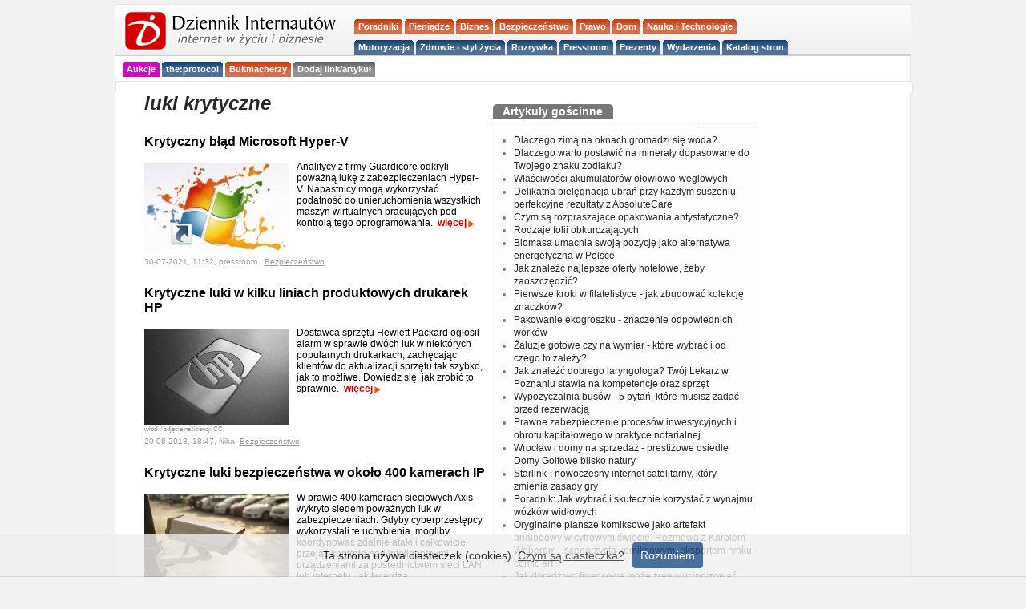

--- FILE ---
content_type: text/html; charset=utf-8
request_url: https://di.com.pl/tagi/luki_krytyczne/
body_size: 14013
content:
<!DOCTYPE html PUBLIC "-//W3C//DTD XHTML 1.0 Transitional//EN" "http://www.w3.org/TR/xhtml1/DTD/xhtml1-transitional.dtd">
<html xmlns="http://www.w3.org/1999/xhtml" prefix="og: http://ogp.me/ns#">
<head>
<meta http-equiv="Content-Language" content="pl" />
<meta http-equiv="Content-Type" content="text/html; charset=utf-8" />
<meta name="viewport" content="width=device-width, initial-scale=1" />
<meta name="norton-safeweb-site-verification" content="0vj-tr0mgu490pa2nzexxoedol1ej6naw4tnvf2ir2lu85zp-vk34sfl2uhi6jbh9mgkh7swytgb3irpdiyxnmgz3vh1msopeam852xig5om889c90znegutg3yei76p" />
<meta name="robots" content="index, follow">
<meta name="linkmarket-verification" content="0b10998459e010e06b8d29ee971e8de6" />
<title>luki krytyczne w  Dzienniku Internautów (DI) - internet w życiu i biznesie</title>

<link rel="icon" type="image/png" href="/favicon-96x96.png" sizes="96x96" />
<link rel="icon" type="image/svg+xml" href="/favicon.svg" />
<link rel="shortcut icon" href="/favicon.ico" />
<link rel="apple-touch-icon" sizes="180x180" href="/apple-touch-icon.png" />
<meta name="apple-mobile-web-app-title" content="DI niusy" />
<link rel="manifest" href="/site.webmanifest" />

<!-- Google Tag Manager -->
<script>(function(w,d,s,l,i){w[l]=w[l]||[];w[l].push({'gtm.start':
new Date().getTime(),event:'gtm.js'});var f=d.getElementsByTagName(s)[0],
j=d.createElement(s),dl=l!='dataLayer'?'&l='+l:'';j.async=true;j.src=
'https://www.googletagmanager.com/gtm.js?id='+i+dl;f.parentNode.insertBefore(j,f);
})(window,document,'script','dataLayer','GTM-KWXKSG8');</script>
<!-- End Google Tag Manager -->


<meta name="keywords" content="biznes, prawo, finanse, interwencje, porady, wywiady, komputery, IT, reklama, PR, oprogramowanie, p2p, telefony komórkowe, GSM, internet" />
<meta name="description" content="Internet w życiu i biznesie. Porady, wywiady, interwencje, bezpieczeństwo w Sieci, technologia." />
<link href="http://feeds.feedburner.com/glowny-di" rel="alternate" type="application/rss+xml" title="Kanał główny" />
<link href="http://feeds.feedburner.com/Porady-di" rel="alternate" type="application/rss+xml" title="Porady" />
<link href="http://feeds.feedburner.com/Wywiad-di" rel="alternate" type="application/rss+xml" title="Wywiad" />

<link rel="stylesheet" type="text/css" href="https://di.com.pl/css/dziennikinternautow190912.css" media="all" />
<script type="text/javascript" src="https://static.di.com.pl/js/dziennikinternautow.js"></script>



<SCRIPT LANGUAGE="JavaScript">
<!--
if(self == top) {
       document.documentElement.style.display = 'block';
        }
else {
        if (document.referrer.indexOf("www.linuxportal.pl") >= 0 ) {
                document.documentElement.style.display = 'block';
        }
        else {
                top.location = self.location;
        }
};
// -->
</SCRIPT>


<script type="text/javascript"> 
  function recordOutboundLink(link, category, action) { 
    _gat._getTrackerByName()._trackEvent(category, action); 
    setTimeout('document.location = "' + link.href + '"', 100); 
  } 
</script> 

 



 

 
<script type="text/javascript">
// Copyright Dynamicdrive.com
ddtabmenu.definemenu("ddtabs1",1);
</script>





<script type="text/javascript" src="https://di.com.pl/js/whcookies.js"></script>


<meta name='outreach_verification' content='2fKkx77ZmOqLVHxAhMfC' />

<script>
document.addEventListener('DOMContentLoaded', function() {
    document.getElementById('mobile-menu-toggle').addEventListener('click', function() {
        document.getElementById('menu-container').classList.toggle('menu-closed');
    });
});
</script>

</head>
<body>

<!-- Google Tag Manager (noscript) -->
<noscript><iframe src="https://www.googletagmanager.com/ns.html?id=GTM-KWXKSG8"
height="0" width="0" style="display:none;visibility:hidden"></iframe></noscript>
<!-- End Google Tag Manager (noscript) -->


<!-- DO USUNIECIA ? FACEBOOK -->
<script>
  window.fbAsyncInit = function() {
    FB.init({
      appId      : '187901111255573', // App ID
      channelUrl : '//di.com.pl/channel.php', // Channel File
      status     : true, // check login status
      cookie     : true, // enable cookies to allow the server to access the session
      xfbml      : true  // parse XFBML
    });

    // Additional initialization code here
  };

  // Load the SDK Asynchronously
  (function(d){
     var js, id = 'facebook-jssdk', ref = d.getElementsByTagName('script')[0];
     if (d.getElementById(id)) {return;}
     js = d.createElement('script'); js.id = id; js.async = true;
     js.src = "//connect.facebook.net/pl_PL/all.js";
     ref.parentNode.insertBefore(js, ref);
   }(document));
</script>
<div id="fb-root"></div>


  <!--czesc strony--->



<a name="top"></a>

<!-- bnrgrny -->

<div>			

</div><div class="headbox">
		<div class="headboxHead"><div></div></div>
	<div class="headboxCont">
		
<div id="naglowek">
<!-- LOGO CONTAINER - po lewej stronie -->
	<div class="logo-container">
		<div style="clear:right;">
		<div id="logo"><h1 style="margin:0;padding:0;"><a href="https://di.com.pl"><img src="/pic/logo_di_norm.gif" alt="Dziennik Internautów - biznes, media, prawo, technologie" width="275" height="52" /></a></h1></div>		</div>

			
	</div>
	
    <!-- MENU CONTAINER - po prawej stronie, 70% szerokości -->
	
	<div class="menu-container">		
		<div style="float:left;margin: -2px 0 0 -10px;width:100%;max-width:300px;display:block;">		
			<div id="naglowek">
   				<button id="mobile-menu-toggle" class="mobile-only">
					<span></span>
					<span></span>
					<span></span>
				</button>
    
    	<div id="menu-container" class="menu-closed">
    
<!-- menu statyczne -->
			<div style="clear:both;">
				<div id="ddtabs1" class="basictab">

<!-- gorna czesc -->

	<ul style="float:left;">
		
		<li class="separator"><span>&nbsp;</span></li>
		
		<li class="czerw "><a href="https://di.com.pl/porady"><strong>Poradniki</strong></a></li>			
		
		<li class="czerw "><a href="https://di.com.pl/informacje/Pieniadze"><strong>Pieniądze</strong></a></li>

		<li class="czerw "><a href="https://di.com.pl/tagi/biznes/"><strong>Biznes</strong></a></li>
		
		<li class="czerw "><a href="https://di.com.pl/informacje/Bezpieczenstwo"><strong>Bezpieczeństwo</strong></a></li>
		
		<li class="czerw "><a href="https://di.com.pl/tagi/prawo/"><strong>Prawo</strong></a></li> 
		
		<li class="czerw "><a href="https://di.com.pl/tagi/dom/"><strong>Dom</strong></a></li>		
		
		<li class="czerw "><a href="https://di.com.pl/informacje/Technologie"><strong>Nauka i Technologie</strong></a></li>
										
	</ul>

	
<!-- dolna czesc -->	
	
	<ul style="float:left;">
		
		<li class="separator"><span>&nbsp;</span></li>
		
		<li class="nieb "><a href="https://di.com.pl/tagi/motoryzacja/"><strong>Motoryzacja</strong></a></li>
		
		<li class="nieb "><a href="https://di.com.pl/informacje/lifestyle"><strong>Zdrowie i styl życia</strong></a></li>
								
		<li class="nieb "><a href="https://di.com.pl/tagi/rozrywka/"><strong>Rozrywka</strong></a></li> 
						
       	<li class="nieb "><a href="https://di.com.pl/firmy"><strong>Pressroom</strong></a></li>
       	
        <li class="nieb "><a href="https://di.com.pl/tagi/prezenty/"><strong>Prezenty</strong></a></li> 			

		<li class="nieb "><a href="https://di.com.pl/informacje/kalendarium"><strong>Wydarzenia</strong></a></li>	

		<li class="nieb "><a href="https://cutt.ly/ie3k3oql"><strong>Katalog stron</strong></a></li> 
			
	</ul>

				</div>
			</div>
   	 	</div>
	</div>		
</div>
</div>			
</div>

<!-- DODATKOWE MENU POD LOGO -->
		<div class="additional-menu">
       	 	<div id="ddtabs1_additional" class="basictab basictab-additional">   
      	 		<ul>  
         			<li class="separator"><span>&nbsp;</span></li>
         			<li class="purp "><a href="https://aukcje.pl/"><strong>Aukcje</strong></a></li>
         			<li class="nieb "><a href="https://theprotocol.it/filtry/warszawa;wp"><strong>the:protocol</strong></a></li>
               	  	<li class="czerw "><a href="https://www.bukmacherzyonline.com"><strong>Bukmacherzy</strong></a></li>
            	    <li class="szaryc "><a href="https://cutt.ly/fe3k09sS"><strong>Dodaj link/artykuł</strong></a></li>
            	</ul>
            </div>
        </div> 	
 	
	<div>
<!--
	
	</div>


<div style="clear:both;"> <br /> </div>

<!-- /1014495/SG bbd adsns -->



<!-- SG bbd end -->	<div class="bodyPagebox">
		<div class="bodyPageboxHead"><div></div></div>
		<div class="bodyPageboxCont">

	


<div id='bmone2n-14394.2.1.5' align='center'></div>		
		


<div id="body">


<div id="akat" style="width:430px;">

<h1><a href="https://di.com.pl/tagi/luki-krytyczne/" title="luki krytyczne" style="text-decoration:none;">luki krytyczne</a></h1>



<div class="infodnia" style="430px;;">
<ul style="430px;;">
<li><h3 class="infodnia_title" style="clear:both;padding-bottom:5px;"><a  href="https://di.com.pl/krytyczny-blad-microsoft-hyper-v-66455" class="title" title="Krytyczny błąd Microsoft Hyper-V">Krytyczny błąd Microsoft Hyper-V</a></h3><div class="fotomini"><a  href="https://di.com.pl/krytyczny-blad-microsoft-hyper-v-66455" title="Krytyczny błąd Microsoft Hyper-V"><img src="/pic/photo/lead/cplink_DI_1280218496.jpg" width="180"  /></a></div><div class="infodnia_lead">Analitycy z firmy Guardicore odkryli poważną lukę z zabezpieczeniach Hyper-V. Napastnicy mogą wykorzystać podatność do unieruchomienia wszystkich maszyn wirtualnych pracujących pod kontrolą tego oprogramowania.&nbsp;&nbsp;<a  href="https://di.com.pl/krytyczny-blad-microsoft-hyper-v-66455" class="wiecej" title="Krytyczny błąd Microsoft Hyper-V">więcej</a><br /></div><div class="data" style="clear:left;padding-top:5px;">30-07-2021, 11:32, pressroom , <a href="https://di.com.pl/informacje/Bezpieczenstwo" title="Bezpieczeństwo" class="data itemtoolbar">Bezpieczeństwo</a>  </div></li><li><h3 class="infodnia_title" style="clear:both;padding-bottom:5px;"><a  href="https://di.com.pl/krytyczne-luki-w-kilku-liniach-produktowych-drukarek-hp-60228" class="title" title="Krytyczne luki w kilku liniach produktowych drukarek HP">Krytyczne luki w kilku liniach produktowych drukarek HP</a></h3><div class="fotomini"><a  href="https://di.com.pl/krytyczne-luki-w-kilku-liniach-produktowych-drukarek-hp-60228" title="Krytyczne luki w kilku liniach produktowych drukarek HP"><img src="/pic/photo/lead/2372292640_334a7d6eda_DI_1212494670.jpg" width="180"  /></a><br />
	<span class="fotautor">włodi / zdjęcie na licencji CC</span></div><div class="infodnia_lead">Dostawca sprzętu Hewlett Packard ogłosił alarm w sprawie dwóch luk w niektórych popularnych drukarkach, zachęcając klientów do aktualizacji sprzętu tak szybko, jak to możliwe. Dowiedz się, jak zrobić to sprawnie.&nbsp;&nbsp;<a  href="https://di.com.pl/krytyczne-luki-w-kilku-liniach-produktowych-drukarek-hp-60228" class="wiecej" title="Krytyczne luki w kilku liniach produktowych drukarek HP">więcej</a><br /></div><div class="data" style="clear:left;padding-top:5px;">20-08-2018, 18:47, Nika, <a href="https://di.com.pl/informacje/Bezpieczenstwo" title="Bezpieczeństwo" class="data itemtoolbar">Bezpieczeństwo</a>  </div></li><li><h3 class="infodnia_title" style="clear:both;padding-bottom:5px;"><a  href="https://di.com.pl/krytyczne-luki-bezpieczenstwa-w-okolo-400-kamerach-ip-59738" class="title" title="Krytyczne luki bezpieczeństwa w około 400 kamerach IP">Krytyczne luki bezpieczeństwa w około 400 kamerach IP</a></h3><div class="fotomini"><a  href="https://di.com.pl/krytyczne-luki-bezpieczenstwa-w-okolo-400-kamerach-ip-59738" title="Krytyczne luki bezpieczeństwa w około 400 kamerach IP"><img src="/pic/photo/lead/shutterstock_163113938_DI_1399011569.jpg" width="180"  /></a><br />
	<span class="fotautor">Shutterstock.com</span></div><div class="infodnia_lead">W prawie 400 kamerach sieciowych Axis wykryto siedem poważnych luk w zabezpieczeniach. Gdyby cyberprzestępcy wykorzystali te uchybienia, mogliby koordynować zdalnie ataki i całkowicie przejąć kontrolę nad inteligentnymi urządzeniami za pośrednictwem sieci LAN lub internetu, jak twierdzą eksperci.&nbsp;&nbsp;<a  href="https://di.com.pl/krytyczne-luki-bezpieczenstwa-w-okolo-400-kamerach-ip-59738" class="wiecej" title="Krytyczne luki bezpieczeństwa w około 400 kamerach IP">więcej</a><br /></div><div class="data" style="clear:left;padding-top:5px;">28-06-2018, 23:15, Nika, <a href="https://di.com.pl/informacje/Bezpieczenstwo" title="Bezpieczeństwo" class="data itemtoolbar">Bezpieczeństwo</a>  </div></li><li><h3 class="infodnia_title" style="clear:both;padding-bottom:5px;"><a  href="https://di.com.pl/jak-zabezpieczyc-androida-przed-wykorzystaniem-luk-w-stagefright-52996" class="title" title="Jak zabezpieczyć Androida przed wykorzystaniem luk w Stagefright">Jak zabezpieczyć Androida przed wykorzystaniem luk w Stagefright</a></h3><div class="fotomini"><a  href="https://di.com.pl/jak-zabezpieczyc-androida-przed-wykorzystaniem-luk-w-stagefright-52996" title="Jak zabezpieczyć Androida przed wykorzystaniem luk w Stagefright"><img src="/pic/photo/lead/shutterstock_165573749_DI_1439204206.jpg" width="180"  /></a><br />
	<span class="fotautor">You can more / Shutterstock</span></div><div class="infodnia_lead">Chociaż Google opracował łatkę w ciągu 48 godzin od zgłoszenia problemu, wielu użytkowników Androida jeszcze jej nie otrzymało. Czemu tu się zresztą dziwić - eksperci szacują, że na atak podatnych jest blisko 950 mln urządzeń z tym systemem, a rozprowadzaniem poprawek zajmują się producenci smartfonów i operatorzy sieci komórkowych, którzy faworyzują najnowsze, najdroższe modele. Przygotowaliśmy krótki poradnik pokazujący krok po kroku, co można w tej sytuacji zrobić.&nbsp;&nbsp;<a  href="https://di.com.pl/jak-zabezpieczyc-androida-przed-wykorzystaniem-luk-w-stagefright-52996" class="wiecej" title="Jak zabezpieczyć Androida przed wykorzystaniem luk w Stagefright">więcej</a><br /></div><div class="data" style="clear:left;padding-top:5px;">04-09-2015, 23:23, Anna Wasilewska-Śpioch,  </div></li><li><h3 class="infodnia_title" style="clear:both;padding-bottom:5px;"><a  href="https://di.com.pl/sierpniowe-biuletyny-zabezpieczen-microsoftu-zobacz-co-musisz-zalatac-52925" class="title" title="Sierpniowe biuletyny zabezpieczeń Microsoftu - zobacz, co musisz załatać">Sierpniowe biuletyny zabezpieczeń Microsoftu - zobacz, co musisz załatać</a></h3><div class="fotomini"><a  href="https://di.com.pl/sierpniowe-biuletyny-zabezpieczen-microsoftu-zobacz-co-musisz-zalatac-52925" title="Sierpniowe biuletyny zabezpieczeń Microsoftu - zobacz, co musisz załatać"><img src="/pic/photo/lead/shutterstock_169909913_DI_1413843631.jpg" width="180"  /></a><br />
	<span class="fotautor">shutterstock.com</span></div><div class="infodnia_lead">W ramach comiesięcznego cyklu wydawania aktualizacji Microsoft opublikował 14 biuletynów zabezpieczeń, łatając szereg luk we wszystkich wersjach Windowsa, również w niedawno udostępnionym systemie Windows 10. <b>Aktualizacja</b>: tydzień później gigant z Redmond wydał jeszcze jeden biuletyn, który usuwa krytyczną lukę w przeglądarce Internet Explorer.&nbsp;&nbsp;<a  href="https://di.com.pl/sierpniowe-biuletyny-zabezpieczen-microsoftu-zobacz-co-musisz-zalatac-52925" class="wiecej" title="Sierpniowe biuletyny zabezpieczeń Microsoftu - zobacz, co musisz załatać">więcej</a><br /></div><div class="data" style="clear:left;padding-top:5px;">14-08-2015, 22:42, Anna Wasilewska-Śpioch, <a href="https://di.com.pl/informacje/Bezpieczenstwo" title="Bezpieczeństwo" class="data itemtoolbar">Bezpieczeństwo</a>  </div></li><li><h3 class="infodnia_title" style="clear:both;padding-bottom:5px;"><a  href="https://di.com.pl/uzytkownicy-flash-playera-nadal-zagrozeni-zainstaluj-najnowsze-aktualizacje-52817" class="title" title="Użytkownicy Flash Playera nadal zagrożeni. Zainstaluj najnowsze aktualizacje">Użytkownicy Flash Playera nadal zagrożeni. Zainstaluj najnowsze aktualizacje</a></h3><div class="fotomini"><a  href="https://di.com.pl/uzytkownicy-flash-playera-nadal-zagrozeni-zainstaluj-najnowsze-aktualizacje-52817" title="Użytkownicy Flash Playera nadal zagrożeni. Zainstaluj najnowsze aktualizacje"><img src="/pic/photo/lead/shutterstock_189107936_DI_1421238363.jpg" width="180"  /></a><br />
	<span class="fotautor">360b / Shutterstock</span></div><div class="infodnia_lead">Po wycieku danych z Hacking Teamu, wśród których znalazły się exploity wykorzystujące popularną wtyczkę od Adobe, eksperci prorokowali, że to może być ostatni gwóźdź do trumny Flasha. Jak dotąd wciąż jednak nie odesłano tej technologii do lamusa. Jeżeli więc z niej korzystacie, zainteresujcie się świeżo udostępnionym pakietem poprawek.&nbsp;&nbsp;<a  href="https://di.com.pl/uzytkownicy-flash-playera-nadal-zagrozeni-zainstaluj-najnowsze-aktualizacje-52817" class="wiecej" title="Użytkownicy Flash Playera nadal zagrożeni. Zainstaluj najnowsze aktualizacje">więcej</a><br /></div><div class="data" style="clear:left;padding-top:5px;">12-08-2015, 21:48, Anna Wasilewska-Śpioch, <a href="https://di.com.pl/informacje/Bezpieczenstwo" title="Bezpieczeństwo" class="data itemtoolbar">Bezpieczeństwo</a>  </div></li><li><h3 class="infodnia_title" style="clear:both;padding-bottom:5px;"><a  href="https://di.com.pl/takze-twoj-telefon-z-androidem-mozna-zhakowac-jednym-mms-em-52705" class="title" title="Także Twój telefon z Androidem można zhakować jednym MMS-em">Także Twój telefon z Androidem można zhakować jednym MMS-em</a></h3><div class="fotomini"><a  href="https://di.com.pl/takze-twoj-telefon-z-androidem-mozna-zhakowac-jednym-mms-em-52705" title="Także Twój telefon z Androidem można zhakować jednym MMS-em"><img src="/pic/photo/lead/Stagefright_DI_1438071895.png" width="180"  /></a></div><div class="infodnia_lead">...chyba że używasz naprawdę starej wersji tego systemu (poniżej 2.2). Jeśli nie, Twój smartfon znajduje się w gronie 950 mln urządzeń podatnych na zdalny atak i choć łatka jest już dostępna, nie licz na to, że zaraz ją dostaniesz.&nbsp;&nbsp;<a  href="https://di.com.pl/takze-twoj-telefon-z-androidem-mozna-zhakowac-jednym-mms-em-52705" class="wiecej" title="Także Twój telefon z Androidem można zhakować jednym MMS-em">więcej</a><br /></div><div class="data" style="clear:left;padding-top:5px;">28-07-2015, 14:04, Anna Wasilewska-Śpioch, <a href="https://di.com.pl/informacje/Bezpieczenstwo" title="Bezpieczeństwo" class="data itemtoolbar">Bezpieczeństwo</a>  </div></li><li><h3 class="infodnia_title" style="clear:both;padding-bottom:5px;"><a  href="https://di.com.pl/microsoft-usuwa-grozna-luke-z-pominieciem-comiesiecznego-cyklu-latania-52667" class="title" title="Microsoft usuwa groźną lukę z pominięciem comiesięcznego cyklu łatania">Microsoft usuwa groźną lukę z pominięciem comiesięcznego cyklu łatania</a></h3><div class="fotomini"><a  href="https://di.com.pl/microsoft-usuwa-grozna-luke-z-pominieciem-comiesiecznego-cyklu-latania-52667" title="Microsoft usuwa groźną lukę z pominięciem comiesięcznego cyklu łatania"><img src="/pic/photo/lead/hacked_shutterstock_196350641_DI_1417773465.jpg" width="180"  /></a><br />
	<span class="fotautor">wk1003mike / shutterstock</span></div><div class="infodnia_lead">Ledwo tydzień temu Microsoft opublikował 14 biuletynów zabezpieczeń, likwidując 59 luk w różnych składnikach systemu Windows. Wczoraj ukazała się jednak kolejna aktualizacja, której nie wolno lekceważyć.&nbsp;&nbsp;<a  href="https://di.com.pl/microsoft-usuwa-grozna-luke-z-pominieciem-comiesiecznego-cyklu-latania-52667" class="wiecej" title="Microsoft usuwa groźną lukę z pominięciem comiesięcznego cyklu łatania">więcej</a><br /></div><div class="data" style="clear:left;padding-top:5px;">21-07-2015, 19:39, Anna Wasilewska-Śpioch, <a href="https://di.com.pl/informacje/Bezpieczenstwo" title="Bezpieczeństwo" class="data itemtoolbar">Bezpieczeństwo</a>  </div></li><li><h3 class="infodnia_title" style="clear:both;padding-bottom:5px;"><a  href="https://di.com.pl/tym-razem-microsoft-szybko-wyrobil-sie-z-poprawkami-52643" class="title" title="Tym razem Microsoft szybko wyrobił się z poprawkami">Tym razem Microsoft szybko wyrobił się z poprawkami</a></h3><div class="fotomini"><a  href="https://di.com.pl/tym-razem-microsoft-szybko-wyrobil-sie-z-poprawkami-52643" title="Tym razem Microsoft szybko wyrobił się z poprawkami"><img src="/pic/photo/lead/shutterstock_234071680_DI_1418192794.jpg" width="180"  /></a><br />
	<span class="fotautor">mstanley / shutterstock</span></div><div class="infodnia_lead">Nie tylko Adobe borykał się ostatnio z lukami ujawnionymi przy okazji wycieku danych z serwerów Hacking Teamu. Także Microsoft musiał pospieszyć się z aktualizacjami i na szczęście nie zawiódł. Jeżeli korzystacie z Windowsa i nie zainstalowaliście jeszcze najnowszych poprawek, zobaczcie, co i dlaczego warto w tym miesiącu załatać.&nbsp;&nbsp;<a  href="https://di.com.pl/tym-razem-microsoft-szybko-wyrobil-sie-z-poprawkami-52643" class="wiecej" title="Tym razem Microsoft szybko wyrobił się z poprawkami">więcej</a><br /></div><div class="data" style="clear:left;padding-top:5px;">16-07-2015, 19:46, Anna Wasilewska-Śpioch, <a href="https://di.com.pl/informacje/Bezpieczenstwo" title="Bezpieczeństwo" class="data itemtoolbar">Bezpieczeństwo</a>  </div></li><li><h3 class="infodnia_title" style="clear:both;padding-bottom:5px;"><a  href="https://di.com.pl/adobe-zalatal-luki-ujawnione-przy-okazji-wycieku-z-hacking-teamu-52632" class="title" title="Adobe załatał luki ujawnione przy okazji wycieku z Hacking Teamu">Adobe załatał luki ujawnione przy okazji wycieku z Hacking Teamu</a></h3><div class="fotomini"><a  href="https://di.com.pl/adobe-zalatal-luki-ujawnione-przy-okazji-wycieku-z-hacking-teamu-52632" title="Adobe załatał luki ujawnione przy okazji wycieku z Hacking Teamu"><img src="/pic/photo/lead/adobe_shutterstock_189107849_DI_1416214329.jpg" width="180"  /></a><br />
	<span class="fotautor">360b / Shutterstock</span></div><div class="infodnia_lead">W efekcie włamania na serwery włoskiej firmy Hacking Team do sieci przedostało się kilka exploitów zero-day, czyli wykorzystujących nieznane wcześniej luki. Trzy spośród nich stanowiły zagrożenie dla użytkowników wtyczki Adobe Flash Player. Jej producent zdążył już udostępnić stosowne poprawki.&nbsp;&nbsp;<a  href="https://di.com.pl/adobe-zalatal-luki-ujawnione-przy-okazji-wycieku-z-hacking-teamu-52632" class="wiecej" title="Adobe załatał luki ujawnione przy okazji wycieku z Hacking Teamu">więcej</a><br /></div><div class="data" style="clear:left;padding-top:5px;">15-07-2015, 19:19, Anna Wasilewska-Śpioch, <a href="https://di.com.pl/informacje/Bezpieczenstwo" title="Bezpieczeństwo" class="data itemtoolbar">Bezpieczeństwo</a>  </div></li><li><h3 class="infodnia_title" style="clear:both;padding-bottom:5px;"><a  href="https://di.com.pl/nowe-exploity-zero-day-na-flasha-ogromny-wyciek-danych-z-amerykanskiej-budzetowki-przeglad-wydarzen-dot-e-bezpieczenstwa-13072015-52596" class="title" title="Nowe exploity zero-day na Flasha. Ogromny wyciek danych z amerykańskiej budżetówki. Przegląd wydarzeń dot. e-bezpieczeństwa - 13.07.2015">Nowe exploity zero-day na Flasha. Ogromny wyciek danych z amerykańskiej budżetówki. Przegląd wydarzeń dot. e-bezpieczeństwa - 13.07.2015</a></h3><div class="fotomini"><a  href="https://di.com.pl/nowe-exploity-zero-day-na-flasha-ogromny-wyciek-danych-z-amerykanskiej-budzetowki-przeglad-wydarzen-dot-e-bezpieczenstwa-13072015-52596" title="Nowe exploity zero-day na Flasha. Ogromny wyciek danych z amerykańskiej budżetówki. Przegląd wydarzeń dot. e-bezpieczeństwa - 13.07.2015"><img src="/pic/photo/lead/cykl_przeglad_prasy_shutterstock_214171888_DI_1423553215.jpg" width="180"  /></a><br />
	<span class="fotautor">wk1003mike / Shutterstock</span></div><div class="infodnia_lead">Z dzisiejszego przeglądu dowiecie się m.in. o kolejnych exploitach zero-day, które po włamaniu do Hacking Teamu dostały się w ręce internetowych przestępców, o wycieku danych 21,5 mln osób z Federalnego Urzędu Zarządzania Kadrami USA, o szkodliwych aplikacjach wykrytych w Google Play i wiele więcej.&nbsp;&nbsp;<a  href="https://di.com.pl/nowe-exploity-zero-day-na-flasha-ogromny-wyciek-danych-z-amerykanskiej-budzetowki-przeglad-wydarzen-dot-e-bezpieczenstwa-13072015-52596" class="wiecej" title="Nowe exploity zero-day na Flasha. Ogromny wyciek danych z amerykańskiej budżetówki. Przegląd wydarzeń dot. e-bezpieczeństwa - 13.07.2015">więcej</a><br /></div><div class="data" style="clear:left;padding-top:5px;">13-07-2015, 09:56, Anna Wasilewska-Śpioch, <a href="https://di.com.pl/informacje/Bezpieczenstwo" title="Bezpieczeństwo" class="data itemtoolbar">Bezpieczeństwo</a>  </div></li><li><h3 class="infodnia_title" style="clear:both;padding-bottom:5px;"><a  href="https://di.com.pl/czerwcowe-biuletyny-microsoftu-co-trzeba-o-nich-wiedziec-52407" class="title" title="Czerwcowe biuletyny Microsoftu - co trzeba o nich wiedzieć">Czerwcowe biuletyny Microsoftu - co trzeba o nich wiedzieć</a></h3><div class="fotomini"><a  href="https://di.com.pl/czerwcowe-biuletyny-microsoftu-co-trzeba-o-nich-wiedziec-52407" title="Czerwcowe biuletyny Microsoftu - co trzeba o nich wiedzieć"><img src="/pic/photo/lead/shutterstock_174034649_DI_1422287189.jpg" width="180"  /></a><br />
	<span class="fotautor">Maksim Kabakou / Shutterstock</span></div><div class="infodnia_lead">Jedną z najważniejszych zmian, wprowadzonych w czerwcu przez Microsoft, jest dodanie obsługi HSTS (HTTP Strict Transport Security) w przeglądarce Internet Explorer 11 zainstalowanej w systemach Windows 7, 8 i 8.1. Jest to mechanizm przeciwdziałający atakom man-in-the-middle. W tym podsumowaniu przyjrzymy się jednak biuletynom zabezpieczeń, które usuwają łącznie 39 luk w różnych produktach Microsoftu.&nbsp;&nbsp;<a  href="https://di.com.pl/czerwcowe-biuletyny-microsoftu-co-trzeba-o-nich-wiedziec-52407" class="wiecej" title="Czerwcowe biuletyny Microsoftu - co trzeba o nich wiedzieć">więcej</a><br /></div><div class="data" style="clear:left;padding-top:5px;">13-06-2015, 17:09, Anna Wasilewska-Śpioch, <a href="https://di.com.pl/informacje/Bezpieczenstwo" title="Bezpieczeństwo" class="data itemtoolbar">Bezpieczeństwo</a>  </div></li><li><h3 class="infodnia_title" style="clear:both;padding-bottom:5px;"><a  href="https://di.com.pl/adobe-zaledwie-2-biuletyny-i-az-52-zalatane-luki-52144" class="title" title="Adobe: Zaledwie 2 biuletyny i aż 52 załatane luki">Adobe: Zaledwie 2 biuletyny i aż 52 załatane luki</a></h3><div class="fotomini"><a  href="https://di.com.pl/adobe-zaledwie-2-biuletyny-i-az-52-zalatane-luki-52144" title="Adobe: Zaledwie 2 biuletyny i aż 52 załatane luki"><img src="/pic/photo/lead/adobe_shutterstock_189107849_DI_1416214329.jpg" width="180"  /></a><br />
	<span class="fotautor">360b / Shutterstock</span></div><div class="infodnia_lead">Twórcy zagrożeń nie próżnują, wymyślając coraz to nowe sposoby na wykorzystanie starych i świeżo odkrytych błędów w popularnym oprogramowaniu. Adobe stara się dotrzymać im kroku, regularnie wydając aktualizacje.&nbsp;&nbsp;<a  href="https://di.com.pl/adobe-zaledwie-2-biuletyny-i-az-52-zalatane-luki-52144" class="wiecej" title="Adobe: Zaledwie 2 biuletyny i aż 52 załatane luki">więcej</a><br /></div><div class="data" style="clear:left;padding-top:5px;">14-05-2015, 12:07, Anna Wasilewska-Śpioch, <a href="https://di.com.pl/informacje/Bezpieczenstwo" title="Bezpieczeństwo" class="data itemtoolbar">Bezpieczeństwo</a>  </div></li><li><h3 class="infodnia_title" style="clear:both;padding-bottom:5px;"><a  href="https://di.com.pl/wszystko-co-warto-wiedziec-o-majowych-aktualizacjach-microsoftu-52142" class="title" title="Wszystko, co warto wiedzieć o majowych aktualizacjach Microsoftu">Wszystko, co warto wiedzieć o majowych aktualizacjach Microsoftu</a></h3><div class="fotomini"><a  href="https://di.com.pl/wszystko-co-warto-wiedziec-o-majowych-aktualizacjach-microsoftu-52142" title="Wszystko, co warto wiedzieć o majowych aktualizacjach Microsoftu"><img src="/pic/photo/lead/shutterstock_174034649_DI_1422287189.jpg" width="180"  /></a><br />
	<span class="fotautor">Maksim Kabakou / Shutterstock</span></div><div class="infodnia_lead">Microsoft w tym miesiącu ustępuje nieco firmie Adobe pod względem ilości załatanych luk, zdecydowanie jednak wyprzedza, jeśli chodzi o liczbę wydanych biuletynów.&nbsp;&nbsp;<a  href="https://di.com.pl/wszystko-co-warto-wiedziec-o-majowych-aktualizacjach-microsoftu-52142" class="wiecej" title="Wszystko, co warto wiedzieć o majowych aktualizacjach Microsoftu">więcej</a><br /></div><div class="data" style="clear:left;padding-top:5px;">14-05-2015, 18:40, Anna Wasilewska-Śpioch, <a href="https://di.com.pl/informacje/Bezpieczenstwo" title="Bezpieczeństwo" class="data itemtoolbar">Bezpieczeństwo</a>  </div></li><li><h3 class="infodnia_title" style="clear:both;padding-bottom:5px;"><a  href="https://di.com.pl/microsoft-zalatal-grozna-luke-w-usludze-http-i-nie-tylko-51937" class="title" title="Microsoft załatał groźną lukę w usłudze HTTP i nie tylko">Microsoft załatał groźną lukę w usłudze HTTP i nie tylko</a></h3><div class="fotomini"><a  href="https://di.com.pl/microsoft-zalatal-grozna-luke-w-usludze-http-i-nie-tylko-51937" title="Microsoft załatał groźną lukę w usłudze HTTP i nie tylko"><img src="/pic/photo/lead/windows10_DI_1412144657.png" width="180"  /></a></div><div class="infodnia_lead">W ramach comiesięcznego cyklu wydawania aktualizacji Microsoft opublikował 11 biuletynów zabezpieczeń, w tym 4 krytyczne, łatając 26 luk w różnych składnikach systemu Windows i pakietu Microsoft Office.&nbsp;&nbsp;<a  href="https://di.com.pl/microsoft-zalatal-grozna-luke-w-usludze-http-i-nie-tylko-51937" class="wiecej" title="Microsoft załatał groźną lukę w usłudze HTTP i nie tylko">więcej</a><br /></div><div class="data" style="clear:left;padding-top:5px;">17-04-2015, 07:35, Anna Wasilewska-Śpioch, <a href="https://di.com.pl/informacje/Bezpieczenstwo" title="Bezpieczeństwo" class="data itemtoolbar">Bezpieczeństwo</a>  </div></li><li><h3 class="infodnia_title" style="clear:both;padding-bottom:5px;"><a  href="https://di.com.pl/betabot-atakuje-przegladarki-zmasakrowane-na-pwn2own-przeglad-wydarzen-dot-e-bezpieczenstwa-23032015-51784" class="title" title="Betabot atakuje. Przeglądarki zmasakrowane na Pwn2Own. Przegląd wydarzeń dot. e-bezpieczeństwa - 23.03.2015">Betabot atakuje. Przeglądarki zmasakrowane na Pwn2Own. Przegląd wydarzeń dot. e-bezpieczeństwa - 23.03.2015</a></h3><div class="fotomini"><a  href="https://di.com.pl/betabot-atakuje-przegladarki-zmasakrowane-na-pwn2own-przeglad-wydarzen-dot-e-bezpieczenstwa-23032015-51784" title="Betabot atakuje. Przeglądarki zmasakrowane na Pwn2Own. Przegląd wydarzeń dot. e-bezpieczeństwa - 23.03.2015"><img src="/pic/photo/lead/cykl_przeglad_prasy_shutterstock_214171888_DI_1423553215.jpg" width="180"  /></a><br />
	<span class="fotautor">wk1003mike / Shutterstock</span></div><div class="infodnia_lead">Z dzisiejszego przeglądu dowiecie się m.in. o nowym zagrożeniu czyhającym na polskich internautów, przekonacie się, że hakując przeglądarki można całkiem dobrze zarobić, przeczytacie, co można zdziałać w przypadku kradzieży smartfona i wiele więcej.&nbsp;&nbsp;<a  href="https://di.com.pl/betabot-atakuje-przegladarki-zmasakrowane-na-pwn2own-przeglad-wydarzen-dot-e-bezpieczenstwa-23032015-51784" class="wiecej" title="Betabot atakuje. Przeglądarki zmasakrowane na Pwn2Own. Przegląd wydarzeń dot. e-bezpieczeństwa - 23.03.2015">więcej</a><br /></div><div class="data" style="clear:left;padding-top:5px;">23-03-2015, 10:59, Anna Wasilewska-Śpioch, <a href="https://di.com.pl/informacje/Bezpieczenstwo" title="Bezpieczeństwo" class="data itemtoolbar">Bezpieczeństwo</a>  </div></li><li><h3 class="infodnia_title" style="clear:both;padding-bottom:5px;"><a  href="https://di.com.pl/marcowe-aktualizacje-microsoftu-co-trzeba-o-nich-wiedziec-51725" class="title" title="Marcowe aktualizacje Microsoftu - co trzeba o nich wiedzieć">Marcowe aktualizacje Microsoftu - co trzeba o nich wiedzieć</a></h3><div class="fotomini"><a  href="https://di.com.pl/marcowe-aktualizacje-microsoftu-co-trzeba-o-nich-wiedziec-51725" title="Marcowe aktualizacje Microsoftu - co trzeba o nich wiedzieć"><img src="/pic/photo/lead/shutterstock_232670755_DI_1426272753.jpg" width="180"  /></a><br />
	<span class="fotautor">Asif Islam / Shutterstock</span></div><div class="infodnia_lead">W minionym tygodniu Microsoft opublikował 14 biuletynów zabezpieczeń, łatając w sumie 45 luk, w tym poważny błąd w implementacji SSL/TLS znany jako FREAK. Jeżeli używasz Windowsa i nie pofatygowałeś się jeszcze zainstalować nowych poprawek, dowiedz się, dlaczego warto to zrobić.&nbsp;&nbsp;<a  href="https://di.com.pl/marcowe-aktualizacje-microsoftu-co-trzeba-o-nich-wiedziec-51725" class="wiecej" title="Marcowe aktualizacje Microsoftu - co trzeba o nich wiedzieć">więcej</a><br /></div><div class="data" style="clear:left;padding-top:5px;">15-03-2015, 08:41, Anna Wasilewska-Śpioch, <a href="https://di.com.pl/informacje/Bezpieczenstwo" title="Bezpieczeństwo" class="data itemtoolbar">Bezpieczeństwo</a>  </div></li><li><h3 class="infodnia_title" style="clear:both;padding-bottom:5px;"><a  href="https://di.com.pl/co-trzeba-wiedziec-o-biuletynach-zabezpieczen-ktore-microsoft-wydal-w-lutym-51457" class="title" title="Co trzeba wiedzieć o biuletynach zabezpieczeń, które Microsoft wydał w lutym">Co trzeba wiedzieć o biuletynach zabezpieczeń, które Microsoft wydał w lutym</a></h3><div class="fotomini"><a  href="https://di.com.pl/co-trzeba-wiedziec-o-biuletynach-zabezpieczen-ktore-microsoft-wydal-w-lutym-51457" title="Co trzeba wiedzieć o biuletynach zabezpieczeń, które Microsoft wydał w lutym"><img src="/pic/photo/lead/shutterstock_145108627_DI_1423220804.jpg" width="180"  /></a><br />
	<span class="fotautor">Gajus / Shutterstock</span></div><div class="infodnia_lead">W bieżącym miesiącu gigant z Redmond opublikował 9 aktualizacji, w tym 3 oznaczone jako krytyczne. Programiści usunęli 56 luk w zabezpieczeniach różnych usług i aplikacji. Jedna z nich utrzymała się w systemie Windows przez 15 lat!&nbsp;&nbsp;<a  href="https://di.com.pl/co-trzeba-wiedziec-o-biuletynach-zabezpieczen-ktore-microsoft-wydal-w-lutym-51457" class="wiecej" title="Co trzeba wiedzieć o biuletynach zabezpieczeń, które Microsoft wydał w lutym">więcej</a><br /></div><div class="data" style="clear:left;padding-top:5px;">12-02-2015, 22:08, Anna Wasilewska-Śpioch, <a href="https://di.com.pl/informacje/Bezpieczenstwo" title="Bezpieczeństwo" class="data itemtoolbar">Bezpieczeństwo</a>  </div></li><li><h3 class="infodnia_title" style="clear:both;padding-bottom:5px;"><a  href="https://di.com.pl/czarne-chmury-nad-uzytkownikami-adobe-flash-playera-51447" class="title" title="Czarne chmury nad użytkownikami Adobe Flash Playera">Czarne chmury nad użytkownikami Adobe Flash Playera</a></h3><div class="fotomini"><a  href="https://di.com.pl/czarne-chmury-nad-uzytkownikami-adobe-flash-playera-51447" title="Czarne chmury nad użytkownikami Adobe Flash Playera"><img src="/pic/photo/lead/shutterstock_189107936_DI_1421238363.jpg" width="180"  /></a><br />
	<span class="fotautor">360b / Shutterstock</span></div><div class="infodnia_lead">Po trzecim biuletynie zabezpieczeń, zaktualizowanym przez Adobe w zeszłym tygodniu, zdawało się, że można już odetchnąć, bo wszystkie luki w popularnej wtyczce do przeglądarek zostały załatane. Próżne nadzieje! Wykryto kolejny błąd zero-day.&nbsp;&nbsp;<a  href="https://di.com.pl/czarne-chmury-nad-uzytkownikami-adobe-flash-playera-51447" class="wiecej" title="Czarne chmury nad użytkownikami Adobe Flash Playera">więcej</a><br /></div><div class="data" style="clear:left;padding-top:5px;">05-02-2015, 22:22, Anna Wasilewska-Śpioch, <a href="https://di.com.pl/informacje/Bezpieczenstwo" title="Bezpieczeństwo" class="data itemtoolbar">Bezpieczeństwo</a>  </div></li><li><h3 class="infodnia_title" style="clear:both;padding-bottom:5px;"><a  href="https://di.com.pl/ghost-stara-luka-w-bibliotece-glibc-straszy-linuksiarzy-51390" class="title" title="GHOST - stara luka w bibliotece glibc straszy linuksiarzy">GHOST - stara luka w bibliotece glibc straszy linuksiarzy</a></h3><div class="fotomini"><a  href="https://di.com.pl/ghost-stara-luka-w-bibliotece-glibc-straszy-linuksiarzy-51390" title="GHOST - stara luka w bibliotece glibc straszy linuksiarzy"><img src="/pic/photo/lead/minighost_DI_1422509591.png" width="180"  /></a></div><div class="infodnia_lead">Proszę bez paniki. Luka - i owszem - jest poważna (jak większość z tych, które pozwalają na zdalne wykonanie kodu), ale łatki są już dostępne.&nbsp;&nbsp;<a  href="https://di.com.pl/ghost-stara-luka-w-bibliotece-glibc-straszy-linuksiarzy-51390" class="wiecej" title="GHOST - stara luka w bibliotece glibc straszy linuksiarzy">więcej</a><br /></div><div class="data" style="clear:left;padding-top:5px;">29-01-2015, 11:35, Anna Wasilewska-Śpioch, <a href="https://di.com.pl/informacje/Bezpieczenstwo" title="Bezpieczeństwo" class="data itemtoolbar">Bezpieczeństwo</a>  </div></li><li style="padding-top: 20px;">
<div align="right">
 <span class="strony red"><strong>1</strong></span>  <a rel="next" href="/tagi/luki_krytyczne/s,2.html" title="strona 2" class="strony">2</a> <a rel="next" href="/tagi/luki_krytyczne/s,3.html" title="strona 3" class="strony">3</a> <a rel="next" href="/tagi/luki_krytyczne/s,4.html" title="strona 4" class="strony">4</a> <a rel="next" href="/tagi/luki_krytyczne/s,2.html" title="strona 2" class="strony">następna</a> ... <a href="/tagi/luki_krytyczne/s,10.html" title="ostatnia" class="strony">Ostatnia &raquo;</a></div>
</li>
	</ul>	
</div>

<br />&nbsp;<a href="https://di.com.pl/tagi/chmura_tagow.html" class="wiecej font2" style="text-decoration:none;margin-top:0;padding-top:0;">Zobacz wszystkie tagi (Chmura Tagów)</a>

			
		
</div>	

<div id="ckat" style="width:342px;float:left;margin-left:10px;">


<div class="sbar" style="width:75%;margin:20px 0 0 0;">
	<h2 class="tabsnag"><a href="https://di.com.pl/firmy"><span class="nag_grey">Artykuły gościnne</span><span class="nag_rgrey">&nbsp;</span></a></h2>
</div>

<div id="lastindisg" style="width:330px;">

<ul id="lastindi">
<li><a  href="https://di.com.pl/dlaczego-zima-na-oknach-gromadzi-sie-woda-72189" title="Dlaczego zimą na oknach gromadzi się woda?">Dlaczego zimą na oknach gromadzi się woda?</a></li><li><a  href="https://di.com.pl/dlaczego-warto-postawic-na-mineraly-dopasowane-do-twojego-znaku-zodiaku-72177" title="Dlaczego warto postawić na minerały dopasowane do Twojego znaku zodiaku?">Dlaczego warto postawić na minerały dopasowane do Twojego znaku zodiaku?</a></li><li><a  href="https://di.com.pl/wlasciwosci-akumulatorow-olowiowo-weglowych-72173" title="Właściwości akumulatorów ołowiowo-węglowych">Właściwości akumulatorów ołowiowo-węglowych</a></li><li><a  href="https://di.com.pl/delikatna-pielegnacja-ubran-przy-kazdym-suszeniu-perfekcyjne-rezultaty-z-absolutecare-72175" title="Delikatna pielęgnacja ubrań przy każdym suszeniu - perfekcyjne rezultaty z AbsoluteCare">Delikatna pielęgnacja ubrań przy każdym suszeniu - perfekcyjne rezultaty z AbsoluteCare</a></li><li><a  href="https://di.com.pl/czym-sa-rozpraszajace-opakowania-antystatyczne-72172" title="Czym są rozpraszające opakowania antystatyczne?">Czym są rozpraszające opakowania antystatyczne?</a></li><li><a  href="https://di.com.pl/rodzaje-folii-obkurczajacych-72171" title="Rodzaje folii obkurczających">Rodzaje folii obkurczających</a></li><li><a  href="https://di.com.pl/biomasa-umacnia-swoja-pozycje-jako-alternatywa-energetyczna-w-polsce-72174" title="Biomasa umacnia swoją pozycję jako alternatywa energetyczna w Polsce">Biomasa umacnia swoją pozycję jako alternatywa energetyczna w Polsce</a></li><li><a  href="https://di.com.pl/jak-znalezc-najlepsze-oferty-hotelowe-zeby-zaoszczedzic-72170" title="Jak znaleźć najlepsze oferty hotelowe, żeby zaoszczędzić?">Jak znaleźć najlepsze oferty hotelowe, żeby zaoszczędzić?</a></li><li><a  href="https://di.com.pl/pierwsze-kroki-w-filatelistyce-jak-zbudowac-kolekcje-znaczkow-72169" title="Pierwsze kroki w filatelistyce - jak zbudować kolekcję znaczków?">Pierwsze kroki w filatelistyce - jak zbudować kolekcję znaczków?</a></li><li><a  href="https://di.com.pl/pakowanie-ekogroszku-znaczenie-odpowiednich-workow-72159" title="Pakowanie ekogroszku - znaczenie odpowiednich worków">Pakowanie ekogroszku - znaczenie odpowiednich worków</a></li><li><a  href="https://di.com.pl/zaluzje-gotowe-czy-na-wymiar-ktore-wybrac-i-od-czego-to-zalezy-72158" title="Żaluzje gotowe czy na wymiar - które wybrać i od czego to zależy?">Żaluzje gotowe czy na wymiar - które wybrać i od czego to zależy?</a></li><li><a  href="https://di.com.pl/jak-znalezc-dobrego-laryngologa-twoj-lekarz-w-poznaniu-stawia-na-kompetencje-oraz-sprzet-72156" title="Jak znaleźć dobrego laryngologa? Twój Lekarz w Poznaniu stawia na kompetencje oraz sprzęt">Jak znaleźć dobrego laryngologa? Twój Lekarz w Poznaniu stawia na kompetencje oraz sprzęt</a></li><li><a  href="https://di.com.pl/wypozyczalnia-busow-5-pytan-ktore-musisz-zadac-przed-rezerwacja-72153" title="Wypożyczalnia busów - 5 pytań, które musisz zadać przed rezerwacją">Wypożyczalnia busów - 5 pytań, które musisz zadać przed rezerwacją</a></li><li><a  href="https://di.com.pl/prawne-zabezpieczenie-procesow-inwestycyjnych-i-obrotu-kapitalowego-w-praktyce-notarialnej-72145" title="Prawne zabezpieczenie procesów inwestycyjnych i obrotu kapitałowego w praktyce notarialnej">Prawne zabezpieczenie procesów inwestycyjnych i obrotu kapitałowego w praktyce notarialnej</a></li><li><a  href="https://di.com.pl/wroclaw-i-domy-na-sprzedaz-prestizowe-osiedle-domy-golfowe-blisko-natury-72126" title="Wrocław i domy na sprzedaż - prestiżowe osiedle Domy Golfowe blisko natury">Wrocław i domy na sprzedaż - prestiżowe osiedle Domy Golfowe blisko natury</a></li><li><a  href="https://di.com.pl/starlink-nowoczesny-internet-satelitarny-ktory-zmienia-zasady-gry-72123" title="Starlink - nowoczesny internet satelitarny, który zmienia zasady gry">Starlink - nowoczesny internet satelitarny, który zmienia zasady gry</a></li><li><a  href="https://di.com.pl/poradnik-jak-wybrac-i-skutecznie-korzystac-z-wynajmu-wozkow-widlowych-72122" title="Poradnik: Jak wybrać i skutecznie korzystać z wynajmu wózków widłowych">Poradnik: Jak wybrać i skutecznie korzystać z wynajmu wózków widłowych</a></li><li><a  href="https://di.com.pl/oryginalne-plansze-komiksowe-jako-artefakt-analogowy-w-cyfrowym-swiecie-rozmowa-z-karolem-weberem-scenarzysta-komiksowym-ekspertem-rynku-comic-art-72120" title="Oryginalne plansze komiksowe jako artefakt analogowy w cyfrowym świecie. Rozmowa z Karolem Weberem - scenarzystą komiksowym, ekspertem rynku comic art">Oryginalne plansze komiksowe jako artefakt analogowy w cyfrowym świecie. Rozmowa z Karolem Weberem - scenarzystą komiksowym, ekspertem rynku comic art</a></li><li><a  href="https://di.com.pl/jak-doradztwo-finansowe-moze-zrewolucjonizowac-twoj-biznes-72093" title="Jak doradztwo finansowe może zrewolucjonizować Twój biznes?">Jak doradztwo finansowe może zrewolucjonizować Twój biznes?</a></li><li><a  href="https://di.com.pl/secure-release-engineering-signatures-provenance-and-artifact-trust-from-build-to-deploy-72086" title="Secure Release Engineering: Signatures, Provenance, and Artifact Trust from Build to Deploy">Secure Release Engineering: Signatures, Provenance, and Artifact Trust from Build to Deploy</a></li></ul>

  

<a href="http://feeds.feedburner.com/komunikaty-firm" target="_blank"><img src="https://di.com.pl/pic/rss-little.gif" alt="RSS" style="float:left; padding-left:3px;" /></a>
<div style="float:right;margin-right:5px;clear:right;">
<a href="mailto:kontakt@digitalz.pl?subject=Oferta na wpis gościnny" title="Komunikaty firm - biura prasowe" target="_blank">Zapytaj o ofertę</a> &nbsp;&nbsp;<img src="https://di.com.pl/pic/more.gif" alt="Więcej" class="more" />
</div>&nbsp;
</div>	



<br />




	



	<div class="rightBox" style="margin-top:5px; width:341px;">
		<div class="rightBoxHead"><div></div></div>
		<div class="rightBoxCont" style="width:329px;">
<div class="rbox">	
<a href="https://di.com.pl/tagi/chmura_tagow.html">Najpopularniejsze tematy artykułów</a>

</div>	


<div class="tagcloud">
<a href="https://di.com.pl/tagi/Allegro/" style="font-size: 10px" title="388 publikacji na temat Allegro">Allegro</a> <a href="https://di.com.pl/tagi/Android/" style="font-size: 12px" title="1057 publikacji na temat Android">Android</a> <a href="https://di.com.pl/tagi/Apple/" style="font-size: 15px" title="1832 publikacji na temat Apple">Apple</a> <a href="https://di.com.pl/tagi/Chiny/" style="font-size: 10px" title="481 publikacji na temat Chiny">Chiny</a> <a href="https://di.com.pl/tagi/Facebook/" style="font-size: 14px" title="1553 publikacji na temat Facebook">Facebook</a> <a href="https://di.com.pl/tagi/Firefox/" style="font-size: 10px" title="423 publikacji na temat Firefox">Firefox</a> <a href="https://di.com.pl/tagi/Google/" style="font-size: 18px" title="2710 publikacji na temat Google">Google</a> <a href="https://di.com.pl/tagi/Kaspersky_Lab/" style="font-size: 10px" title="451 publikacji na temat Kaspersky Lab">Kaspersky Lab</a> <a href="https://di.com.pl/tagi/Komisja_Europejska/" style="font-size: 11px" title="758 publikacji na temat Komisja Europejska">Komisja Europejska</a> <a href="https://di.com.pl/tagi/Linux/" style="font-size: 10px" title="399 publikacji na temat Linux">Linux</a> <a href="https://di.com.pl/tagi/Microsoft/" style="font-size: 16px" title="1985 publikacji na temat Microsoft">Microsoft</a> <a href="https://di.com.pl/tagi/Nokia/" style="font-size: 10px" title="524 publikacji na temat Nokia">Nokia</a> <a href="https://di.com.pl/tagi/Samsung/" style="font-size: 11px" title="560 publikacji na temat Samsung">Samsung</a> <a href="https://di.com.pl/tagi/Stany_Zjednoczone/" style="font-size: 11px" title="585 publikacji na temat Stany Zjednoczone">Stany Zjednoczone</a> <a href="https://di.com.pl/tagi/Telekomunikacja_Polska/" style="font-size: 10px" title="440 publikacji na temat Telekomunikacja Polska">Telekomunikacja Polska</a> <a href="https://di.com.pl/tagi/Twitter/" style="font-size: 10px" title="431 publikacji na temat Twitter">Twitter</a> <a href="https://di.com.pl/tagi/UE/" style="font-size: 11px" title="535 publikacji na temat UE">UE</a> <a href="https://di.com.pl/tagi/UKE/" style="font-size: 10px" title="468 publikacji na temat UKE">UKE</a> <a href="https://di.com.pl/tagi/USA/" style="font-size: 11px" title="585 publikacji na temat USA">USA</a> <a href="https://di.com.pl/tagi/Unia_Europejska/" style="font-size: 11px" title="784 publikacji na temat Unia Europejska">Unia Europejska</a> <a href="https://di.com.pl/tagi/Urzad_Komunikacji_Elektronicznej/" style="font-size: 10px" title="392 publikacji na temat Urząd Komunikacji Elektronicznej">Urząd Komunikacji Elektronicznej</a> <a href="https://di.com.pl/tagi/Windows/" style="font-size: 11px" title="545 publikacji na temat Windows">Windows</a> <a href="https://di.com.pl/tagi/YouTube/" style="font-size: 10px" title="513 publikacji na temat YouTube">YouTube</a> <a href="https://di.com.pl/tagi/aplikacje/" style="font-size: 10px" title="403 publikacji na temat aplikacje">aplikacje</a> <a href="https://di.com.pl/tagi/aplikacje_mobilne/" style="font-size: 11px" title="699 publikacji na temat aplikacje mobilne">aplikacje mobilne</a> <a href="https://di.com.pl/tagi/badania/" style="font-size: 13px" title="1341 publikacji na temat badania">badania</a> <a href="https://di.com.pl/tagi/badanie/" style="font-size: 10px" title="383 publikacji na temat badanie">badanie</a> <a href="https://di.com.pl/tagi/bezpieczenstwo/" style="font-size: 14px" title="1500 publikacji na temat bezpieczeństwo">bezpieczeństwo</a> <a href="https://di.com.pl/tagi/biznes/" style="font-size: 11px" title="645 publikacji na temat biznes">biznes</a> <a href="https://di.com.pl/tagi/cenzura/" style="font-size: 11px" title="570 publikacji na temat cenzura">cenzura</a> <a href="https://di.com.pl/tagi/cyberbezpieczenstwo/" style="font-size: 12px" title="823 publikacji na temat cyberbezpieczeństwo">cyberbezpieczeństwo</a> <a href="https://di.com.pl/tagi/dane_osobowe/" style="font-size: 10px" title="493 publikacji na temat dane osobowe">dane osobowe</a> <a href="https://di.com.pl/tagi/e-commerce/" style="font-size: 12px" title="883 publikacji na temat e-commerce">e-commerce</a> <a href="https://di.com.pl/tagi/e-handel/" style="font-size: 10px" title="410 publikacji na temat e-handel">e-handel</a> <a href="https://di.com.pl/tagi/edukacja/" style="font-size: 10px" title="489 publikacji na temat edukacja">edukacja</a> <a href="https://di.com.pl/tagi/finanse/" style="font-size: 10px" title="420 publikacji na temat finanse">finanse</a> <a href="https://di.com.pl/tagi/gry/" style="font-size: 10px" title="426 publikacji na temat gry">gry</a> <a href="https://di.com.pl/tagi/iPad/" style="font-size: 10px" title="507 publikacji na temat iPad">iPad</a> <a href="https://di.com.pl/tagi/iPhone/" style="font-size: 11px" title="728 publikacji na temat iPhone">iPhone</a> <a href="https://di.com.pl/tagi/inwestycje/" style="font-size: 10px" title="444 publikacji na temat inwestycje">inwestycje</a> <a href="https://di.com.pl/tagi/komunikat_firmy/" style="font-size: 10px" title="462 publikacji na temat komunikat firmy">komunikat firmy</a> <a href="https://di.com.pl/tagi/konferencje/" style="font-size: 10px" title="401 publikacji na temat konferencje">konferencje</a> <a href="https://di.com.pl/tagi/konkursy/" style="font-size: 11px" title="536 publikacji na temat konkursy">konkursy</a> <a href="https://di.com.pl/tagi/muzyka/" style="font-size: 10px" title="408 publikacji na temat muzyka">muzyka</a> <a href="https://di.com.pl/tagi/nols/" style="font-size: 10px" title="500 publikacji na temat nols">nols</a> <a href="https://di.com.pl/tagi/p2p/" style="font-size: 11px" title="669 publikacji na temat p2p">p2p</a> <a href="https://di.com.pl/tagi/patenty/" style="font-size: 10px" title="419 publikacji na temat patenty">patenty</a> <a href="https://di.com.pl/tagi/patronat_DI/" style="font-size: 14px" title="1491 publikacji na temat patronat DI">patronat DI</a> <a href="https://di.com.pl/tagi/phishing/" style="font-size: 10px" title="448 publikacji na temat phishing">phishing</a> <a href="https://di.com.pl/tagi/piractwo/" style="font-size: 12px" title="987 publikacji na temat piractwo">piractwo</a> <a href="https://di.com.pl/tagi/podatki/" style="font-size: 11px" title="534 publikacji na temat podatki">podatki</a> <a href="https://di.com.pl/tagi/podcasty/" style="font-size: 10px" title="426 publikacji na temat podcasty">podcasty</a> <a href="https://di.com.pl/tagi/policja/" style="font-size: 11px" title="724 publikacji na temat policja">policja</a> <a href="https://di.com.pl/tagi/politycy/" style="font-size: 10px" title="443 publikacji na temat politycy">politycy</a> <a href="https://di.com.pl/tagi/polityka/" style="font-size: 11px" title="540 publikacji na temat polityka">polityka</a> <a href="https://di.com.pl/tagi/praca/" style="font-size: 10px" title="512 publikacji na temat praca">praca</a> <a href="https://di.com.pl/tagi/prawa_autorskie/" style="font-size: 14px" title="1403 publikacji na temat prawa autorskie">prawa autorskie</a> <a href="https://di.com.pl/tagi/prawo/" style="font-size: 12px" title="955 publikacji na temat prawo">prawo</a> <a href="https://di.com.pl/tagi/prywatnosc/" style="font-size: 12px" title="842 publikacji na temat prywatność">prywatność</a> <a href="https://di.com.pl/tagi/przedsiebiorcy/" style="font-size: 10px" title="423 publikacji na temat przedsiębiorcy">przedsiębiorcy</a> <a href="https://di.com.pl/tagi/przeglad_prasy/" style="font-size: 10px" title="525 publikacji na temat przegląd prasy">przegląd prasy</a> <a href="https://di.com.pl/tagi/przegladarki/" style="font-size: 10px" title="422 publikacji na temat przeglądarki">przeglądarki</a> <a href="https://di.com.pl/tagi/przejecia/" style="font-size: 10px" title="434 publikacji na temat przejęcia">przejęcia</a> <a href="https://di.com.pl/tagi/raporty/" style="font-size: 12px" title="858 publikacji na temat raporty">raporty</a> <a href="https://di.com.pl/tagi/reklama/" style="font-size: 10px" title="457 publikacji na temat reklama">reklama</a> <a href="https://di.com.pl/tagi/serwisy_spolecznosciowe/" style="font-size: 13px" title="1171 publikacji na temat serwisy społecznościowe">serwisy społecznościowe</a> <a href="https://di.com.pl/tagi/sklepy_internetowe/" style="font-size: 10px" title="423 publikacji na temat sklepy internetowe">sklepy internetowe</a> <a href="https://di.com.pl/tagi/smartfony/" style="font-size: 15px" title="1733 publikacji na temat smartfony">smartfony</a> <a href="https://di.com.pl/tagi/social_media/" style="font-size: 10px" title="386 publikacji na temat social media">social media</a> <a href="https://di.com.pl/tagi/spam/" style="font-size: 10px" title="413 publikacji na temat spam">spam</a> <a href="https://di.com.pl/tagi/sprzedaz/" style="font-size: 10px" title="411 publikacji na temat sprzedaż">sprzedaż</a> <a href="https://di.com.pl/tagi/startupy/" style="font-size: 12px" title="907 publikacji na temat startupy">startupy</a> <a href="https://di.com.pl/tagi/sztuczna_inteligencja/" style="font-size: 10px" title="431 publikacji na temat sztuczna inteligencja">sztuczna inteligencja</a> <a href="https://di.com.pl/tagi/tablety/" style="font-size: 12px" title="848 publikacji na temat tablety">tablety</a> <a href="https://di.com.pl/tagi/telefony_komorkowe/" style="font-size: 11px" title="540 publikacji na temat telefony komórkowe">telefony komórkowe</a> <a href="https://di.com.pl/tagi/urzadzenia_przenosne/" style="font-size: 12px" title="918 publikacji na temat urządzenia przenośne">urządzenia przenośne</a> <a href="https://di.com.pl/tagi/wideo/" style="font-size: 12px" title="872 publikacji na temat wideo">wideo</a> <a href="https://di.com.pl/tagi/wyniki_finansowe/" style="font-size: 11px" title="557 publikacji na temat wyniki finansowe">wyniki finansowe</a> <a href="https://di.com.pl/tagi/wyszukiwarki/" style="font-size: 10px" title="464 publikacji na temat wyszukiwarki">wyszukiwarki</a> <a href="https://di.com.pl/tagi/wlasnosc_intelektualna/" style="font-size: 12px" title="1077 publikacji na temat własność intelektualna">własność intelektualna</a> 
</div>
<div align="right" style="margin-top: 20px; margin-right:5px;"><a href="/tagi/chmura_tagow.html" class="pointlink" style="margin:0;">Więcej tagów</a>&nbsp;&nbsp;<img src="/pic/more.gif" alt="" class="more" /></div>
		
</div>
		
	</div>	


</div>

<div id="bkat" style="float:right;">


<div align="center">


<script async src="https://pagead2.googlesyndication.com/pagead/js/adsbygoogle.js?client=ca-pub-7753000649901549"
     crossorigin="anonymous"></script>
<ins class="adsbygoogle"
     style="display:inline-block;width:160px;height:600px"
     data-ad-client="ca-pub-7753000649901549"
     data-ad-slot="0407703603"></ins>
<script>
     (adsbygoogle = window.adsbygoogle || []).push({});
</script>

<br /><br />


</div>


</div>





		
	</div>	<!--  body end -->	
	
		<div class="data dogory">&laquo; <a href="https://di.com.pl">strona główna</a>&nbsp;&nbsp;-&nbsp;&nbsp;<a href="#top">do góry</a> ^</div>
			</div>
		<div class="bodyPageboxFoot"><div></div></div>
	</div>			

 
<div class="stopkabox">
	<div class="stopkaboxCont">
		<div class="copy">
      		<div class="footcol">
        <p><strong>Stopka:</strong></p>
        <ul>
          <li><a href="https://di.com.pl/info/oserwisie.html">O Dzienniku Internautów</a></li>
          <li><a href="https://di.com.pl/info/redakcja.html">Redakcja</a> | <a href="https://di.com.pl/informacje/Wywiad">Wywiady</a></li>
          <li><a href="https://di.com.pl/info/reklama.html">Reklama</a> | <a href="https://di.com.pl/firmy/">Wpisy gościnne</a></li>
          <li><a href="https://katalog.di.com.pl">Katalog</a> | <a href="https://di.com.pl/informacje/Kalendarium">Kalendarium</a></li>
          <li><a href="https://di.com.pl/info/polityka_prywatnosci.html">Prywatność</a> & <a href="https://di.com.pl/info/cookies.html">cookies</a></li>
          <li><a href="https://di.com.pl/info/mapa_serwisu.html">Mapa serwisu</a></li>
        </ul>
			</div>
			<div class="footcol">
        <p><strong>Kanały dostępu:</strong></p>
        <ul>
          <li><a href="https://www.facebook.com/dziennik.internautow/">Facebook</a> | <a href="https://x.com/dziennik">X</a> | <a href="https://di.com.pl/kanal/rss.html">RSS</a></li>
          <li><a href="https://www.instagram.com/di24.pl/">Instagram</a> | <a href="https://pl.pinterest.com/di24pl/">Pinterest</a></li>
        </ul>
			</div>
			<div class="footcol">
		        <p><strong>Partnerzy:</strong></p>
				<ul>
					<li><a href="https://www.bik.pl/dla-firmy/twoi-kontrahenci/wpis-do-rejestru-dluznikow">Wpis do rejestru dłużników</a></li>
					<li><a href="https://www.multilac.pl/multilac-baby/">Multilac Baby - synbiotyk dla niemowląt w kroplach</a></li>
				</ul>
					<a href="https://www.naturell.pl/produkty/cynk-c-do-zucia/" target="_blank">
						<img src="/img/naturell.jpg" alt="Naturell Cynk + C" />
					</a>
					<a href="https://cutt.ly/srE83wkm" target="_blank">
						<img src="https://www.autobaza.pl/partners/250x250_autobaza-pp-min.jpg" alt="Autobaza.pl" />
					</a>
			</div>
		</div>
		<div style="text-align:center;clear:both;padding:15px 0;">
			<p>&copy; 1998-2026 <a href="http://di.com.pl">Dziennik Internautów</a> Sp. z o.o.</p>
		</div>
	</div>
</div>
</div>
</div>
</div>
</div>	
</body>
</html>

--- FILE ---
content_type: text/html; charset=utf-8
request_url: https://www.google.com/recaptcha/api2/aframe
body_size: 265
content:
<!DOCTYPE HTML><html><head><meta http-equiv="content-type" content="text/html; charset=UTF-8"></head><body><script nonce="1WthAbMh5IBejT1uNrc9kg">/** Anti-fraud and anti-abuse applications only. See google.com/recaptcha */ try{var clients={'sodar':'https://pagead2.googlesyndication.com/pagead/sodar?'};window.addEventListener("message",function(a){try{if(a.source===window.parent){var b=JSON.parse(a.data);var c=clients[b['id']];if(c){var d=document.createElement('img');d.src=c+b['params']+'&rc='+(localStorage.getItem("rc::a")?sessionStorage.getItem("rc::b"):"");window.document.body.appendChild(d);sessionStorage.setItem("rc::e",parseInt(sessionStorage.getItem("rc::e")||0)+1);localStorage.setItem("rc::h",'1769043542559');}}}catch(b){}});window.parent.postMessage("_grecaptcha_ready", "*");}catch(b){}</script></body></html>